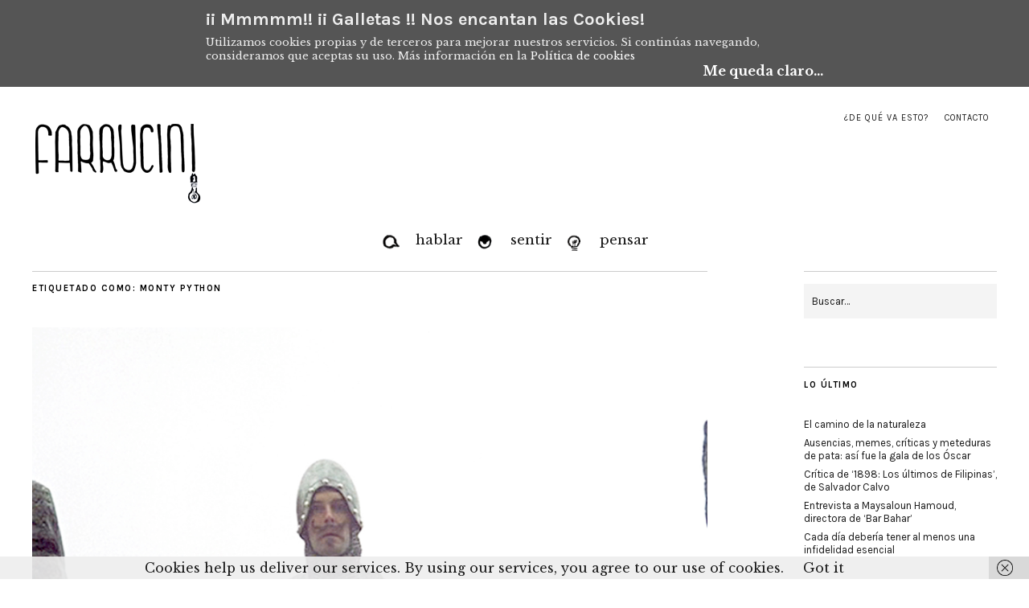

--- FILE ---
content_type: text/html; charset=UTF-8
request_url: https://farrucini.es/tag/monty-python/
body_size: 13953
content:
<!DOCTYPE html>
<html lang="es">
<head>
	<meta charset="UTF-8" />
	<meta name="viewport" content="width=device-width,initial-scale=1">
	<link rel="profile" href="http://gmpg.org/xfn/11">
	<link rel="pingback" href="https://farrucini.es/xmlrpc.php">
	<!--[if lt IE 9]>
		<script src="https://farrucini.es/wp-content/themes/zuki/js/html5.js"></script>
	<![endif]-->
<title>monty python &#8211; Farrucini</title>
<meta name='robots' content='max-image-preview:large' />
<link rel='dns-prefetch' href='//ws.sharethis.com' />
<link rel='dns-prefetch' href='//secure.gravatar.com' />
<link rel='dns-prefetch' href='//stats.wp.com' />
<link rel='dns-prefetch' href='//fonts.googleapis.com' />
<link rel='dns-prefetch' href='//v0.wordpress.com' />
<link rel="alternate" type="application/rss+xml" title="Farrucini &raquo; Feed" href="https://farrucini.es/feed/" />
<link rel="alternate" type="application/rss+xml" title="Farrucini &raquo; Feed de los comentarios" href="https://farrucini.es/comments/feed/" />
<link rel="alternate" type="application/rss+xml" title="Farrucini &raquo; Etiqueta monty python del feed" href="https://farrucini.es/tag/monty-python/feed/" />
<style id='wp-img-auto-sizes-contain-inline-css' type='text/css'>
img:is([sizes=auto i],[sizes^="auto," i]){contain-intrinsic-size:3000px 1500px}
/*# sourceURL=wp-img-auto-sizes-contain-inline-css */
</style>
<style id='wp-emoji-styles-inline-css' type='text/css'>

	img.wp-smiley, img.emoji {
		display: inline !important;
		border: none !important;
		box-shadow: none !important;
		height: 1em !important;
		width: 1em !important;
		margin: 0 0.07em !important;
		vertical-align: -0.1em !important;
		background: none !important;
		padding: 0 !important;
	}
/*# sourceURL=wp-emoji-styles-inline-css */
</style>
<style id='wp-block-library-inline-css' type='text/css'>
:root{--wp-block-synced-color:#7a00df;--wp-block-synced-color--rgb:122,0,223;--wp-bound-block-color:var(--wp-block-synced-color);--wp-editor-canvas-background:#ddd;--wp-admin-theme-color:#007cba;--wp-admin-theme-color--rgb:0,124,186;--wp-admin-theme-color-darker-10:#006ba1;--wp-admin-theme-color-darker-10--rgb:0,107,160.5;--wp-admin-theme-color-darker-20:#005a87;--wp-admin-theme-color-darker-20--rgb:0,90,135;--wp-admin-border-width-focus:2px}@media (min-resolution:192dpi){:root{--wp-admin-border-width-focus:1.5px}}.wp-element-button{cursor:pointer}:root .has-very-light-gray-background-color{background-color:#eee}:root .has-very-dark-gray-background-color{background-color:#313131}:root .has-very-light-gray-color{color:#eee}:root .has-very-dark-gray-color{color:#313131}:root .has-vivid-green-cyan-to-vivid-cyan-blue-gradient-background{background:linear-gradient(135deg,#00d084,#0693e3)}:root .has-purple-crush-gradient-background{background:linear-gradient(135deg,#34e2e4,#4721fb 50%,#ab1dfe)}:root .has-hazy-dawn-gradient-background{background:linear-gradient(135deg,#faaca8,#dad0ec)}:root .has-subdued-olive-gradient-background{background:linear-gradient(135deg,#fafae1,#67a671)}:root .has-atomic-cream-gradient-background{background:linear-gradient(135deg,#fdd79a,#004a59)}:root .has-nightshade-gradient-background{background:linear-gradient(135deg,#330968,#31cdcf)}:root .has-midnight-gradient-background{background:linear-gradient(135deg,#020381,#2874fc)}:root{--wp--preset--font-size--normal:16px;--wp--preset--font-size--huge:42px}.has-regular-font-size{font-size:1em}.has-larger-font-size{font-size:2.625em}.has-normal-font-size{font-size:var(--wp--preset--font-size--normal)}.has-huge-font-size{font-size:var(--wp--preset--font-size--huge)}.has-text-align-center{text-align:center}.has-text-align-left{text-align:left}.has-text-align-right{text-align:right}.has-fit-text{white-space:nowrap!important}#end-resizable-editor-section{display:none}.aligncenter{clear:both}.items-justified-left{justify-content:flex-start}.items-justified-center{justify-content:center}.items-justified-right{justify-content:flex-end}.items-justified-space-between{justify-content:space-between}.screen-reader-text{border:0;clip-path:inset(50%);height:1px;margin:-1px;overflow:hidden;padding:0;position:absolute;width:1px;word-wrap:normal!important}.screen-reader-text:focus{background-color:#ddd;clip-path:none;color:#444;display:block;font-size:1em;height:auto;left:5px;line-height:normal;padding:15px 23px 14px;text-decoration:none;top:5px;width:auto;z-index:100000}html :where(.has-border-color){border-style:solid}html :where([style*=border-top-color]){border-top-style:solid}html :where([style*=border-right-color]){border-right-style:solid}html :where([style*=border-bottom-color]){border-bottom-style:solid}html :where([style*=border-left-color]){border-left-style:solid}html :where([style*=border-width]){border-style:solid}html :where([style*=border-top-width]){border-top-style:solid}html :where([style*=border-right-width]){border-right-style:solid}html :where([style*=border-bottom-width]){border-bottom-style:solid}html :where([style*=border-left-width]){border-left-style:solid}html :where(img[class*=wp-image-]){height:auto;max-width:100%}:where(figure){margin:0 0 1em}html :where(.is-position-sticky){--wp-admin--admin-bar--position-offset:var(--wp-admin--admin-bar--height,0px)}@media screen and (max-width:600px){html :where(.is-position-sticky){--wp-admin--admin-bar--position-offset:0px}}

/*# sourceURL=wp-block-library-inline-css */
</style><style id='global-styles-inline-css' type='text/css'>
:root{--wp--preset--aspect-ratio--square: 1;--wp--preset--aspect-ratio--4-3: 4/3;--wp--preset--aspect-ratio--3-4: 3/4;--wp--preset--aspect-ratio--3-2: 3/2;--wp--preset--aspect-ratio--2-3: 2/3;--wp--preset--aspect-ratio--16-9: 16/9;--wp--preset--aspect-ratio--9-16: 9/16;--wp--preset--color--black: #000000;--wp--preset--color--cyan-bluish-gray: #abb8c3;--wp--preset--color--white: #ffffff;--wp--preset--color--pale-pink: #f78da7;--wp--preset--color--vivid-red: #cf2e2e;--wp--preset--color--luminous-vivid-orange: #ff6900;--wp--preset--color--luminous-vivid-amber: #fcb900;--wp--preset--color--light-green-cyan: #7bdcb5;--wp--preset--color--vivid-green-cyan: #00d084;--wp--preset--color--pale-cyan-blue: #8ed1fc;--wp--preset--color--vivid-cyan-blue: #0693e3;--wp--preset--color--vivid-purple: #9b51e0;--wp--preset--gradient--vivid-cyan-blue-to-vivid-purple: linear-gradient(135deg,rgb(6,147,227) 0%,rgb(155,81,224) 100%);--wp--preset--gradient--light-green-cyan-to-vivid-green-cyan: linear-gradient(135deg,rgb(122,220,180) 0%,rgb(0,208,130) 100%);--wp--preset--gradient--luminous-vivid-amber-to-luminous-vivid-orange: linear-gradient(135deg,rgb(252,185,0) 0%,rgb(255,105,0) 100%);--wp--preset--gradient--luminous-vivid-orange-to-vivid-red: linear-gradient(135deg,rgb(255,105,0) 0%,rgb(207,46,46) 100%);--wp--preset--gradient--very-light-gray-to-cyan-bluish-gray: linear-gradient(135deg,rgb(238,238,238) 0%,rgb(169,184,195) 100%);--wp--preset--gradient--cool-to-warm-spectrum: linear-gradient(135deg,rgb(74,234,220) 0%,rgb(151,120,209) 20%,rgb(207,42,186) 40%,rgb(238,44,130) 60%,rgb(251,105,98) 80%,rgb(254,248,76) 100%);--wp--preset--gradient--blush-light-purple: linear-gradient(135deg,rgb(255,206,236) 0%,rgb(152,150,240) 100%);--wp--preset--gradient--blush-bordeaux: linear-gradient(135deg,rgb(254,205,165) 0%,rgb(254,45,45) 50%,rgb(107,0,62) 100%);--wp--preset--gradient--luminous-dusk: linear-gradient(135deg,rgb(255,203,112) 0%,rgb(199,81,192) 50%,rgb(65,88,208) 100%);--wp--preset--gradient--pale-ocean: linear-gradient(135deg,rgb(255,245,203) 0%,rgb(182,227,212) 50%,rgb(51,167,181) 100%);--wp--preset--gradient--electric-grass: linear-gradient(135deg,rgb(202,248,128) 0%,rgb(113,206,126) 100%);--wp--preset--gradient--midnight: linear-gradient(135deg,rgb(2,3,129) 0%,rgb(40,116,252) 100%);--wp--preset--font-size--small: 13px;--wp--preset--font-size--medium: 20px;--wp--preset--font-size--large: 36px;--wp--preset--font-size--x-large: 42px;--wp--preset--spacing--20: 0.44rem;--wp--preset--spacing--30: 0.67rem;--wp--preset--spacing--40: 1rem;--wp--preset--spacing--50: 1.5rem;--wp--preset--spacing--60: 2.25rem;--wp--preset--spacing--70: 3.38rem;--wp--preset--spacing--80: 5.06rem;--wp--preset--shadow--natural: 6px 6px 9px rgba(0, 0, 0, 0.2);--wp--preset--shadow--deep: 12px 12px 50px rgba(0, 0, 0, 0.4);--wp--preset--shadow--sharp: 6px 6px 0px rgba(0, 0, 0, 0.2);--wp--preset--shadow--outlined: 6px 6px 0px -3px rgb(255, 255, 255), 6px 6px rgb(0, 0, 0);--wp--preset--shadow--crisp: 6px 6px 0px rgb(0, 0, 0);}:where(.is-layout-flex){gap: 0.5em;}:where(.is-layout-grid){gap: 0.5em;}body .is-layout-flex{display: flex;}.is-layout-flex{flex-wrap: wrap;align-items: center;}.is-layout-flex > :is(*, div){margin: 0;}body .is-layout-grid{display: grid;}.is-layout-grid > :is(*, div){margin: 0;}:where(.wp-block-columns.is-layout-flex){gap: 2em;}:where(.wp-block-columns.is-layout-grid){gap: 2em;}:where(.wp-block-post-template.is-layout-flex){gap: 1.25em;}:where(.wp-block-post-template.is-layout-grid){gap: 1.25em;}.has-black-color{color: var(--wp--preset--color--black) !important;}.has-cyan-bluish-gray-color{color: var(--wp--preset--color--cyan-bluish-gray) !important;}.has-white-color{color: var(--wp--preset--color--white) !important;}.has-pale-pink-color{color: var(--wp--preset--color--pale-pink) !important;}.has-vivid-red-color{color: var(--wp--preset--color--vivid-red) !important;}.has-luminous-vivid-orange-color{color: var(--wp--preset--color--luminous-vivid-orange) !important;}.has-luminous-vivid-amber-color{color: var(--wp--preset--color--luminous-vivid-amber) !important;}.has-light-green-cyan-color{color: var(--wp--preset--color--light-green-cyan) !important;}.has-vivid-green-cyan-color{color: var(--wp--preset--color--vivid-green-cyan) !important;}.has-pale-cyan-blue-color{color: var(--wp--preset--color--pale-cyan-blue) !important;}.has-vivid-cyan-blue-color{color: var(--wp--preset--color--vivid-cyan-blue) !important;}.has-vivid-purple-color{color: var(--wp--preset--color--vivid-purple) !important;}.has-black-background-color{background-color: var(--wp--preset--color--black) !important;}.has-cyan-bluish-gray-background-color{background-color: var(--wp--preset--color--cyan-bluish-gray) !important;}.has-white-background-color{background-color: var(--wp--preset--color--white) !important;}.has-pale-pink-background-color{background-color: var(--wp--preset--color--pale-pink) !important;}.has-vivid-red-background-color{background-color: var(--wp--preset--color--vivid-red) !important;}.has-luminous-vivid-orange-background-color{background-color: var(--wp--preset--color--luminous-vivid-orange) !important;}.has-luminous-vivid-amber-background-color{background-color: var(--wp--preset--color--luminous-vivid-amber) !important;}.has-light-green-cyan-background-color{background-color: var(--wp--preset--color--light-green-cyan) !important;}.has-vivid-green-cyan-background-color{background-color: var(--wp--preset--color--vivid-green-cyan) !important;}.has-pale-cyan-blue-background-color{background-color: var(--wp--preset--color--pale-cyan-blue) !important;}.has-vivid-cyan-blue-background-color{background-color: var(--wp--preset--color--vivid-cyan-blue) !important;}.has-vivid-purple-background-color{background-color: var(--wp--preset--color--vivid-purple) !important;}.has-black-border-color{border-color: var(--wp--preset--color--black) !important;}.has-cyan-bluish-gray-border-color{border-color: var(--wp--preset--color--cyan-bluish-gray) !important;}.has-white-border-color{border-color: var(--wp--preset--color--white) !important;}.has-pale-pink-border-color{border-color: var(--wp--preset--color--pale-pink) !important;}.has-vivid-red-border-color{border-color: var(--wp--preset--color--vivid-red) !important;}.has-luminous-vivid-orange-border-color{border-color: var(--wp--preset--color--luminous-vivid-orange) !important;}.has-luminous-vivid-amber-border-color{border-color: var(--wp--preset--color--luminous-vivid-amber) !important;}.has-light-green-cyan-border-color{border-color: var(--wp--preset--color--light-green-cyan) !important;}.has-vivid-green-cyan-border-color{border-color: var(--wp--preset--color--vivid-green-cyan) !important;}.has-pale-cyan-blue-border-color{border-color: var(--wp--preset--color--pale-cyan-blue) !important;}.has-vivid-cyan-blue-border-color{border-color: var(--wp--preset--color--vivid-cyan-blue) !important;}.has-vivid-purple-border-color{border-color: var(--wp--preset--color--vivid-purple) !important;}.has-vivid-cyan-blue-to-vivid-purple-gradient-background{background: var(--wp--preset--gradient--vivid-cyan-blue-to-vivid-purple) !important;}.has-light-green-cyan-to-vivid-green-cyan-gradient-background{background: var(--wp--preset--gradient--light-green-cyan-to-vivid-green-cyan) !important;}.has-luminous-vivid-amber-to-luminous-vivid-orange-gradient-background{background: var(--wp--preset--gradient--luminous-vivid-amber-to-luminous-vivid-orange) !important;}.has-luminous-vivid-orange-to-vivid-red-gradient-background{background: var(--wp--preset--gradient--luminous-vivid-orange-to-vivid-red) !important;}.has-very-light-gray-to-cyan-bluish-gray-gradient-background{background: var(--wp--preset--gradient--very-light-gray-to-cyan-bluish-gray) !important;}.has-cool-to-warm-spectrum-gradient-background{background: var(--wp--preset--gradient--cool-to-warm-spectrum) !important;}.has-blush-light-purple-gradient-background{background: var(--wp--preset--gradient--blush-light-purple) !important;}.has-blush-bordeaux-gradient-background{background: var(--wp--preset--gradient--blush-bordeaux) !important;}.has-luminous-dusk-gradient-background{background: var(--wp--preset--gradient--luminous-dusk) !important;}.has-pale-ocean-gradient-background{background: var(--wp--preset--gradient--pale-ocean) !important;}.has-electric-grass-gradient-background{background: var(--wp--preset--gradient--electric-grass) !important;}.has-midnight-gradient-background{background: var(--wp--preset--gradient--midnight) !important;}.has-small-font-size{font-size: var(--wp--preset--font-size--small) !important;}.has-medium-font-size{font-size: var(--wp--preset--font-size--medium) !important;}.has-large-font-size{font-size: var(--wp--preset--font-size--large) !important;}.has-x-large-font-size{font-size: var(--wp--preset--font-size--x-large) !important;}
/*# sourceURL=global-styles-inline-css */
</style>

<style id='classic-theme-styles-inline-css' type='text/css'>
/*! This file is auto-generated */
.wp-block-button__link{color:#fff;background-color:#32373c;border-radius:9999px;box-shadow:none;text-decoration:none;padding:calc(.667em + 2px) calc(1.333em + 2px);font-size:1.125em}.wp-block-file__button{background:#32373c;color:#fff;text-decoration:none}
/*# sourceURL=/wp-includes/css/classic-themes.min.css */
</style>
<link rel='stylesheet' id='menu-image-css' href='https://farrucini.es/wp-content/plugins/menu-image/includes/css/menu-image.css?ver=3.13' type='text/css' media='all' />
<link rel='stylesheet' id='dashicons-css' href='https://farrucini.es/wp-includes/css/dashicons.min.css?ver=6.9' type='text/css' media='all' />
<link rel='stylesheet' id='contact-form-7-css' href='https://farrucini.es/wp-content/plugins/contact-form-7/includes/css/styles.css?ver=6.1.4' type='text/css' media='all' />
<link rel='stylesheet' id='obtga-style-css' href='https://farrucini.es/wp-content/plugins/google-analytics-y-la-ley-de-cookies/obturecode_ga.css?ver=6.9' type='text/css' media='all' />
<link rel='stylesheet' id='zuki-flex-slider-style-css' href='https://farrucini.es/wp-content/themes/zuki/js/flex-slider/flexslider.css?ver=6.9' type='text/css' media='all' />
<link rel='stylesheet' id='zuki-fonts-css' href='//fonts.googleapis.com/css?family=Libre+Baskerville%3A400%2C700%2C400italic%7CKarla%3A400%2C400italic%2C700%2C700italic%26subset%3Dlatin%2Clatin-ext&#038;subset=latin%2Clatin-ext' type='text/css' media='all' />
<link rel='stylesheet' id='genericons-css' href='https://farrucini.es/wp-content/plugins/jetpack/_inc/genericons/genericons/genericons.css?ver=3.1' type='text/css' media='all' />
<link rel='stylesheet' id='zuki-style-css' href='https://farrucini.es/wp-content/themes/zuki/style.css?ver=20140630' type='text/css' media='all' />
<script id='st_insights_js' type="text/javascript" src="https://ws.sharethis.com/button/st_insights.js?publisher=4d48b7c5-0ae3-43d4-bfbe-3ff8c17a8ae6&amp;product=simpleshare&amp;ver=8.5.3" id="ssba-sharethis-js"></script>
<script type="text/javascript" src="https://farrucini.es/wp-content/plugins/enable-jquery-migrate-helper/js/jquery/jquery-1.12.4-wp.js?ver=1.12.4-wp" id="jquery-core-js"></script>
<script type="text/javascript" src="https://farrucini.es/wp-content/plugins/enable-jquery-migrate-helper/js/jquery-migrate/jquery-migrate-1.4.1-wp.js?ver=1.4.1-wp" id="jquery-migrate-js"></script>
<script type="text/javascript" src="https://farrucini.es/wp-content/themes/zuki/js/jquery.fitvids.js?ver=1.1" id="zuki-fitvids-js"></script>
<script type="text/javascript" src="https://farrucini.es/wp-content/themes/zuki/js/flex-slider/jquery.flexslider-min.js?ver=6.9" id="zuki-flex-slider-js"></script>
<script type="text/javascript" src="https://farrucini.es/wp-content/themes/zuki/js/functions.js?ver=20140426" id="zuki-script-js"></script>
<link rel="https://api.w.org/" href="https://farrucini.es/wp-json/" /><link rel="alternate" title="JSON" type="application/json" href="https://farrucini.es/wp-json/wp/v2/tags/181" /><link rel="EditURI" type="application/rsd+xml" title="RSD" href="https://farrucini.es/xmlrpc.php?rsd" />
<meta name="generator" content="WordPress 6.9" />
	<style>img#wpstats{display:none}</style>
			<style type="text/css">
		.widget-area p.summary a,
		.entry-content p a,
		.entry-content li a,
		.page .entry-content p a,
		blockquote cite a,
		.textwidget a,
		#comments .comment-text a,
		.authorbox p.author-description a {color: ;}
		.widget_zuki_recentposts_color .bg-wrap {background: #edcece;}
		.archive-menu-content {background: ;}
	</style>
    	<style type="text/css" id="zuki-header-css">
			#site-title h1,
		#site-title h2.site-description {
			display: none;
		}

		</style>
	
<!-- Jetpack Open Graph Tags -->
<meta property="og:type" content="website" />
<meta property="og:title" content="monty python &#8211; Farrucini" />
<meta property="og:url" content="https://farrucini.es/tag/monty-python/" />
<meta property="og:site_name" content="Farrucini" />
<meta property="og:image" content="https://s0.wp.com/i/blank.jpg" />
<meta property="og:image:width" content="200" />
<meta property="og:image:height" content="200" />
<meta property="og:image:alt" content="" />
<meta property="og:locale" content="es_ES" />

<!-- End Jetpack Open Graph Tags -->
		<style type="text/css" id="wp-custom-css">
			/*
¡Bienvenido a Custom CSS!

CSS (Hojas de estilo en cascada) es un tipo de lenguaje de programación
que indica al navegador cómo procesar una página web. Puedes eliminar
estos comentarios y comenzar con tus personalizaciones.

Por defecto, tu hoja de estilo se cargará después de las hojas de estilo
del tema, lo que significa que tus normas pueden prevalecer y anular las
reglas CSS del tema. Solo tienes que escribir aquí lo que quieres cambiar,
no es necesario copiar todo el contenido de la hoja de estilo de tu tema.
*/
#zuki_recentposts_color-10 {
	height: 260px;
	padding-top: 35px;
	padding-bottom: 10px;
}

#text-6 {
	padding-top: 35px;
	padding-bottom: 10px;
}

#text-5 {
	padding-top: 0;
	padding-bottom: 10px;
}

#search-3 {
	padding-top: 0;
	padding-bottom: -15px;
	border-bottom: none;
}

#widget_crp-2 ul {
	background-color: #ececec;
	padding: 0 20px 20px;
	font-weight: bold;
}

#widget_crp-2 ul li {
	padding-top: 20px;
}

@media screen and (min-width: 1260px) {
	#zuki_recentposts_medium_one-9 {
		height: 365px;
	}
	
	#header-top-nav ul li {
		float: center;
	}
}

@media screen and (min-width: 200px) {
	#mobile-menu-toggle,
																																																																																																															    #mobile-menu-close {
		display: none !important;
	}
	
	#mobile-menu-wrap {
		display: block !important;
		margin-bottom: 0;
	}
	
	#mobile-menu-wrap {
		overflow: visible;
	}
	
	#site-nav {
		padding: 56px 0 80px;
	}
	
	#site-nav ul {
		position: relative;
		margin: 0;
		padding: 0;
	}
	
	#site-nav ul li {
		position: relative;
		display: inline-block;
		height: 60px;
		padding: 0;
		border-bottom: none;
	}
	
	#site-nav ul li a {
		display: block;
		padding: 10px 0 0;
		font-size: 26px;
		font-size: 1.625rem;
		line-height: 1.4;
		border-bottom: 1px solid transparent;
		-webkit-transition: all ease-in-out .2s;
		-moz-transition: all ease-in-out .2s;
		-o-transition: all ease-in-out .2s;
		transition: all ease-in-out .2s;
	}
	
	#site-nav ul li a:hover {
		border-bottom: none;
	}
	
	#site-nav ul li li a:hover {
		border-bottom: none;
	}
	
	#site-nav ul li li {
		padding: 0;
		margin: 0;
	}
	
	#site-nav ul ul.sub-menu,
																																																																																																															    #site-nav ul ul.children {
		display: none;
		position: absolute;
		top: 60px;
		left: 0;
		width: 180px;
		margin: 0;
		padding: 0;
		border-top: none;
		z-index: 10000000;
		background: #fff;
		border-left: 1px solid transparent;
		text-align: left;
		-webkit-transition: all ease-in-out .2s;
		-moz-transition: all ease-in-out .2s;
		-o-transition: all ease-in-out .2s;
		transition: all ease-in-out .2s;
	}
	
	#site-nav ul.sub-menu li,
																																																																																																															    #site-nav ul.children li {
		display: block;
		padding: 0;
		height: auto;
	}
	
	#site-nav ul.sub-menu a,
																																																																																																															    #site-nav ul.children a {
		border-left: none !important;
		height: auto;
		display: block;
		padding: 10px;
		border-bottom: none;
	}
	
	#site-nav ul.sub-menu a:hover,
																																																																																																															    #site-nav ul.children a:hover {
		color: #191919;
		-webkit-transition: all ease-in-out .2s;
		-moz-transition: all ease-in-out .2s;
		-o-transition: all ease-in-out .2s;
		transition: all ease-in-out .2s;
	}
	
	#site-nav ul ul ul.sub-menu,
																																																																																																															    #site-nav ul ul ul.children {
		position: absolute;
		top: 0;
		left: 179px;
	}
	
	#site-nav ul li:hover &gt; ul {
		display: block;
		border-left: 1px solid #191919;
		padding: 0;
		-webkit-transition: all ease-in-out .2s;
		-moz-transition: all ease-in-out .2s;
		-o-transition: all ease-in-out .2s;
		transition: all ease-in-out .2s;
	}
	
	#site-nav li:hover &gt; a {
		border-bottom: 1px solid #191919;
		-webkit-transition: all ease-in-out .2s;
		-moz-transition: all ease-in-out .2s;
		-o-transition: all ease-in-out .2s;
		transition: all ease-in-out .2s;
	}
	
	#site-nav li li:hover &gt; a {
		border-bottom: none;
		background: #f4f4f4;
	}
	
	#site-nav ul ul ul li a {
		margin-left: 0;
	}
}

@media screen and (min-width: 1023px) {
	#zuki_recentposts_medium_one-9 {
		height: 365px;
	}
	
	#mobile-menu-toggle,
																																																																																																															    #mobile-menu-close {
		display: none !important;
	}
	
	#mobile-menu-wrap {
		display: block !important;
		margin-bottom: 0;
	}
	
	#mobile-menu-wrap {
		overflow: visible;
	}
	
	#site-nav {
		padding: 56px 0 80px;
	}
	
	#site-nav ul {
		position: relative;
		margin: 0;
		padding: 0;
	}
	
	#site-nav ul li {
		position: relative;
		display: inline-block;
		height: 60px;
		margin-left: 20px;
		margin-right: 20px;
		padding: 0;
		border-bottom: none;
	}
	
	#site-nav ul li a {
		display: block;
		padding: 10px 0 0;
		font-size: 26px;
		font-size: 1.625rem;
		line-height: 1.4;
		border-bottom: 1px solid transparent;
		-webkit-transition: all ease-in-out .2s;
		-moz-transition: all ease-in-out .2s;
		-o-transition: all ease-in-out .2s;
		transition: all ease-in-out .2s;
	}
	
	#site-nav ul li a:hover {
		border-bottom: none;
	}
	
	#site-nav ul li li a:hover {
		border-bottom: none;
	}
	
	#site-nav ul li li {
		padding: 0;
		margin: 0;
	}
	
	#site-nav ul ul.sub-menu,
																																																																																																															    #site-nav ul ul.children {
		display: none;
		position: absolute;
		top: 60px;
		left: 0;
		width: 180px;
		margin: 0;
		padding: 0;
		border-top: none;
		z-index: 10000000;
		background: #fff;
		border-left: 1px solid transparent;
		text-align: left;
		-webkit-transition: all ease-in-out .2s;
		-moz-transition: all ease-in-out .2s;
		-o-transition: all ease-in-out .2s;
		transition: all ease-in-out .2s;
	}
	
	#site-nav ul.sub-menu li,
																																																																																																															    #site-nav ul.children li {
		display: block;
		padding: 0;
		height: auto;
	}
	
	#site-nav ul.sub-menu a,
																																																																																																															    #site-nav ul.children a {
		border-left: none !important;
		height: auto;
		display: block;
		padding: 10px;
		border-bottom: none;
	}
	
	#site-nav ul.sub-menu a:hover,
																																																																																																															    #site-nav ul.children a:hover {
		color: #191919;
		-webkit-transition: all ease-in-out .2s;
		-moz-transition: all ease-in-out .2s;
		-o-transition: all ease-in-out .2s;
		transition: all ease-in-out .2s;
	}
	
	#site-nav ul ul ul.sub-menu,
																																																																																																															    #site-nav ul ul ul.children {
		position: absolute;
		top: 0;
		left: 179px;
	}
	
	#site-nav ul li:hover &gt; ul {
		display: block;
		border-left: 1px solid #191919;
		padding: 0;
		-webkit-transition: all ease-in-out .2s;
		-moz-transition: all ease-in-out .2s;
		-o-transition: all ease-in-out .2s;
		transition: all ease-in-out .2s;
	}
	
	#site-nav li:hover &gt; a {
		border-bottom: 1px solid #191919;
		-webkit-transition: all ease-in-out .2s;
		-moz-transition: all ease-in-out .2s;
		-o-transition: all ease-in-out .2s;
		transition: all ease-in-out .2s;
	}
	
	#site-nav li li:hover &gt; a {
		border-bottom: none;
		background: #f4f4f4;
	}
	
	#site-nav ul ul ul li a {
		margin-left: 0;
	}
}

@media screen and (min-width: 767px) {
	#mobile-menu-toggle,
																																																																																																															    #mobile-menu-close {
		display: none !important;
	}
	
	#mobile-menu-wrap {
		display: block !important;
		margin-bottom: 0;
	}
	
	#mobile-menu-wrap {
		overflow: visible;
	}
	
	#site-nav {
		padding: 56px 0 80px;
	}
	
	#site-nav ul {
		position: relative;
		margin: 0;
		padding: 0;
	}
	
	#site-nav ul li {
		position: relative;
		display: inline-block;
		height: 60px;
		margin: 0 20px;
		padding: 0;
		border-bottom: none;
	}
	
	#site-nav ul li a {
		display: block;
		padding: 10px 0 0;
		font-size: 26px;
		font-size: 1.625rem;
		line-height: 1.4;
		border-bottom: 1px solid transparent;
		-webkit-transition: all ease-in-out .2s;
		-moz-transition: all ease-in-out .2s;
		-o-transition: all ease-in-out .2s;
		transition: all ease-in-out .2s;
	}
	
	#site-nav ul li a:hover {
		border-bottom: none;
	}
	
	#site-nav ul li li a:hover {
		border-bottom: none;
	}
	
	#site-nav ul li li {
		padding: 0;
		margin: 0;
	}
	
	#site-nav ul ul.sub-menu,
																																																																																																															    #site-nav ul ul.children {
		display: none;
		position: absolute;
		top: 60px;
		left: 0;
		width: 180px;
		margin: 0;
		padding: 0;
		border-top: none;
		z-index: 10000000;
		background: #fff;
		border-left: 1px solid transparent;
		text-align: left;
		-webkit-transition: all ease-in-out .2s;
		-moz-transition: all ease-in-out .2s;
		-o-transition: all ease-in-out .2s;
		transition: all ease-in-out .2s;
	}
	
	#site-nav ul.sub-menu li,
																																																																																																															    #site-nav ul.children li {
		display: block;
		padding: 0;
		height: auto;
	}
	
	#site-nav ul.sub-menu a,
																																																																																																															    #site-nav ul.children a {
		border-left: none !important;
		height: auto;
		display: block;
		padding: 10px;
		border-bottom: none;
	}
	
	#site-nav ul.sub-menu a:hover,
																																																																																																															    #site-nav ul.children a:hover {
		color: #191919;
		-webkit-transition: all ease-in-out .2s;
		-moz-transition: all ease-in-out .2s;
		-o-transition: all ease-in-out .2s;
		transition: all ease-in-out .2s;
	}
	
	#site-nav ul ul ul.sub-menu,
																																																																																																															    #site-nav ul ul ul.children {
		position: absolute;
		top: 0;
		left: 179px;
	}
	
	#site-nav ul li:hover &gt; ul {
		display: block;
		border-left: 1px solid #191919;
		padding: 0;
		-webkit-transition: all ease-in-out .2s;
		-moz-transition: all ease-in-out .2s;
		-o-transition: all ease-in-out .2s;
		transition: all ease-in-out .2s;
	}
	
	#site-nav li:hover &gt; a {
		border-bottom: 1px solid #191919;
		-webkit-transition: all ease-in-out .2s;
		-moz-transition: all ease-in-out .2s;
		-o-transition: all ease-in-out .2s;
		transition: all ease-in-out .2s;
	}
	
	#site-nav li li:hover &gt; a {
		border-bottom: none;
		background: #f4f4f4;
	}
	
	#site-nav ul ul ul li a {
		margin-left: 0;
	}
}

@media screen and (min-width: 479px) {
	#mobile-menu-toggle,
																																																																																																															    #mobile-menu-close {
		display: none !important;
	}
	
	#mobile-menu-wrap {
		display: block !important;
		margin-bottom: 0;
	}
	
	#mobile-menu-wrap {
		overflow: visible;
	}
	
	#site-nav {
		padding: 56px 0 80px;
	}
	
	#site-nav ul {
		position: relative;
		margin: 0;
		padding: 0;
	}
	
	#site-nav ul li {
		position: relative;
		display: inline-block;
		height: 60px;
		margin: 0 5px;
		padding: 0;
		border-bottom: none;
	}
	
	#site-nav ul li a {
		display: block;
		padding: 10px 0 0;
		font-size: 26px;
		font-size: 1.625rem;
		line-height: 1.4;
		border-bottom: 1px solid transparent;
		-webkit-transition: all ease-in-out .2s;
		-moz-transition: all ease-in-out .2s;
		-o-transition: all ease-in-out .2s;
		transition: all ease-in-out .2s;
	}
	
	#site-nav ul li a:hover {
		border-bottom: none;
	}
	
	#site-nav ul li li a:hover {
		border-bottom: none;
	}
	
	#site-nav ul li li {
		padding: 0;
		margin: 0;
	}
	
	#site-nav ul ul.sub-menu,
																																																																																																															    #site-nav ul ul.children {
		display: none;
		position: absolute;
		top: 60px;
		left: 0;
		width: 180px;
		margin: 0;
		padding: 0;
		border-top: none;
		z-index: 10000000;
		background: #fff;
		border-left: 1px solid transparent;
		text-align: left;
		-webkit-transition: all ease-in-out .2s;
		-moz-transition: all ease-in-out .2s;
		-o-transition: all ease-in-out .2s;
		transition: all ease-in-out .2s;
	}
	
	#site-nav ul.sub-menu li,
																																																																																																															    #site-nav ul.children li {
		display: block;
		padding: 0;
		height: auto;
	}
	
	#site-nav ul.sub-menu a,
																																																																																																															    #site-nav ul.children a {
		border-left: none !important;
		height: auto;
		display: block;
		padding: 10px;
		border-bottom: none;
	}
	
	#site-nav ul.sub-menu a:hover,
																																																																																																															    #site-nav ul.children a:hover {
		color: #191919;
		-webkit-transition: all ease-in-out .2s;
		-moz-transition: all ease-in-out .2s;
		-o-transition: all ease-in-out .2s;
		transition: all ease-in-out .2s;
	}
	
	#site-nav ul ul ul.sub-menu,
																																																																																																															    #site-nav ul ul ul.children {
		position: absolute;
		top: 0;
		left: 179px;
	}
	
	#site-nav ul li:hover &gt; ul {
		display: block;
		border-left: 1px solid #191919;
		padding: 0;
		-webkit-transition: all ease-in-out .2s;
		-moz-transition: all ease-in-out .2s;
		-o-transition: all ease-in-out .2s;
		transition: all ease-in-out .2s;
	}
	
	#site-nav li:hover &gt; a {
		border-bottom: 1px solid #191919;
		-webkit-transition: all ease-in-out .2s;
		-moz-transition: all ease-in-out .2s;
		-o-transition: all ease-in-out .2s;
		transition: all ease-in-out .2s;
	}
	
	#site-nav li li:hover &gt; a {
		border-bottom: none;
		background: #f4f4f4;
	}
	
	#site-nav ul ul ul li a {
		margin-left: 0;
	}
}

	
}

/*
Caja Categoría HABLAR
*/
#zuki_recentposts_small_one-3 h3.widget-title {
	background-color: #ffffff;
	font-size: 1.03rem;
	font-weight: 900;
	padding-bottom: 20px;
	padding-top: 35px;
}

#zuki_recentposts_small_one-3 article {
	padding-top: 20px;
	padding-bottom: 0;
}

#zuki_recentposts_small_one-3 {
	background-color: #ececec;
	padding-bottom: 20px;
	padding-top: 0;
}

/*
Caja Categoría SENTIR
*/
#zuki_recentposts_small_one-9 h3.widget-title {
	background-color: #ffffff;
	font-size: 1.03rem;
	font-weight: 900;
	padding-bottom: 20px;
	padding-top: 35px;
}

#zuki_recentposts_small_one-9 article {
	padding-top: 20px;
	padding-bottom: 0;
}

#zuki_recentposts_small_one-9 {
	background-color: #ececec;
	padding-bottom: 20px;
	padding-top: 0;
}

/*
Caja Categoría PENSAR
*/
#zuki_recentposts_small_one-10 h3.widget-title {
	background-color: #ffffff;
	font-size: 1.03rem;
	font-weight: 900;
	padding-bottom: 20px;
	padding-top: 35px;
}

#zuki_recentposts_small_one-10 article {
	padding-top: 20px;
	padding-bottom: 0;
}

#zuki_recentposts_small_one-10 {
	background-color: #ececec;
	padding-bottom: 20px;
	padding-top: 0;
}

/*
Caja ESPECIALES
*/
#nav_menu-5 {
	max-height: 40px;
	padding-left: 5px;
	padding-bottom: 40px;
	float: center;
}

#nav_menu-5 ul li a {
	font-family: 'Karla', Arial, sans-serif;
	color: #000;
	font-weight: bold;
	font-size: 11px;
	font-size: 1rem;
	text-transform: uppercase;
	line-height: 1.2;
	letter-spacing: 1.5px;
	float: center;
}

#nav_menu-5 {
	border-bottom-style: none;
}

#chpcs_widget-2 {
	padding-bottom: 0;
	padding-top: 5px;
	border-bottom-style: none;
}

#chpcs_widget-2 div.chpcs_image_carosuel {
	padding-bottom: 5px;
}

/*
Caja GALERIAS
*/
#zuki_recentposts_color-7 h3 {
	font-size: 1.03rem;
	font-weight: 900;
}

#zuki_recentposts_color-7 div.bg-wrap {
	background-color: #ececec;
}

#facebook-likebox-2 {
	padding-bottom: 0;
	padding-top: 5px;
}

#twitter_timeline-4 {
	padding-bottom: 0;
	padding-top: 5px;
}

#zuki_quote-2 {
	padding-bottom: 0;
	padding-top: 5px;
}

#zuki_quote-2 blockquote.quote-text p {
	font-size: 1.2rem;
	font-style: oblique;
	padding-top: 10px;
	padding-bottom: 10px;
	margin-bottom: 0;
}

#zuki_quote-2 cite.quote-author {
	display: block;
	text-align: right;
	font-size: 15px;
	font-size: .9375rem;
	font-style: normal;
	padding-bottom: 10px;
}

#text-2 {
	padding-top: 0;
	padding-bottom: 20px;
}

#text-3 {
	padding-top: 0;
	padding-bottom: 20px;
}

#text-4 {
	padding-top: 0;
	padding-bottom: 20px;
}

#nav_menu-2 {
	max-height: 30px;
	padding-top: 20px;
	padding-bottom: 50px;
	padding-left: 5px;
	float: center;
	border: none;
}

#nav_menu-2 ul li a {
	font-family: 'Karla', Arial, sans-serif;
	color: #000;
	font-weight: bold;
	font-size: 11px;
	font-size: 1rem;
	text-transform: uppercase;
	line-height: 1.2;
	letter-spacing: 1.5px;
	float: center;
}

#nav_menu-3 {
	max-height: 30px;
	padding-top: 20px;
	padding-bottom: 50px;
	padding-left: 5px;
	float: center;
	border: none;
}

#nav_menu-3 ul li a {
	font-family: 'Karla', Arial, sans-serif;
	color: #000;
	font-weight: bold;
	font-size: 11px;
	font-size: 1rem;
	text-transform: uppercase;
	line-height: 1.2;
	letter-spacing: 1.5px;
	float: center;
}

#nav_menu-4 {
	max-height: 30px;
	padding-top: 20px;
	padding-bottom: 50px;
	padding-left: 5px;
	float: center;
}

#nav_menu-4 ul li a {
	font-family: 'Karla', Arial, sans-serif;
	color: #000;
	font-weight: bold;
	font-size: 11px;
	font-size: 1rem;
	text-transform: uppercase;
	line-height: 1.2;
	letter-spacing: 1.5px;
	float: center;
	border: none;
}

#nav_menu-6 {
	max-height: 30px;
	padding-top: 25px;
	padding-bottom: 45px;
	padding-left: 5px;
	float: center;
}

#nav_menu-6 ul li a {
	font-family: 'Karla', Arial, sans-serif;
	color: #000;
	font-size: 11px;
	font-size: 1rem;
	font-weight: bold;
	text-transform: uppercase;
	line-height: 1.2;
	letter-spacing: 1.5px;
	float: center;
	border: none;
}

#nav_menu-7 {
	max-height: 30px;
	padding-top: 10px;
	padding-bottom: 30px;
	padding-left: 5px;
	float: center;
	border: none;
}

#nav_menu-7 ul li a {
	font-family: 'Karla', Arial, sans-serif;
	color: #000;
	font-weight: bold;
	font-size: 11px;
	font-size: 1rem;
	text-transform: uppercase;
	line-height: 1.2;
	letter-spacing: 1.5px;
	float: center;
}

#nav_menu-8 {
	max-height: 30px;
	padding-top: 25px;
	padding-bottom: 30px;
	padding-left: 5px;
	float: center;
	border-bottom: none;
}

#nav_menu-8 ul li a {
	font-family: 'Karla', Arial, sans-serif;
	color: #000;
	font-size: 11px;
	font-size: 1rem;
	font-weight: bold;
	text-transform: uppercase;
	line-height: 1.2;
	letter-spacing: 1.5px;
	float: center;
	border: none;
}

#rss-2 h3 {
	display: none;
}

/*
Cabeceras y generales
*/
#custom-header {
	padding: 0;
}

#site-nav {
	padding: 0;
}

#link {
	font-size: 8px;
}

#header-top-nav {
	padding: 0 0 20px;
}

#site-title {
	float: center;
}

#site-header {
	float: center;
}

#site-nav ul li a {
	font-size: 1.05rem;
	font-weight: 100;
}

#search-3 {
	padding-bottom: 15px;
}

#twitter_timeline-4 {
	height: 160px;
}

/*
Buenos dias
*/
#zuki_recentposts_big_one-2 div.entry-author {
	display: none !important;
}

div.entry-comments {
	display: none !important;
}

div.entry-cats {
	display: none !important;
}

#zuki_recentposts_big_one-2 h2.entry-title  a {
	font-family: 'Karla', Arial, sans-serif;
	color: #000;
	font-size: 1.6rem;
	font-weight: bold;
	float: center;
	border: none;
}

#zuki_recentposts_big_one-2 div.story {
	padding: 20px;
}

#zuki_recentposts_big_one-2 {
	background: url(https://farrucini.es/wp-content/uploads/2015/03/fotog.png);
	background-repeat: repeat-x;
	background-position: bottom;
	margin-top: 0;
	margin-bottom: 0;
	padding-top: 0;
	padding-bottom: 20px;
}

#zuki_recentposts_big_one-2 article.rp-big-one.cf {
	background: url(https://farrucini.es/wp-content/uploads/2015/03/fotog.png);
	background-repeat: repeat-x;
	padding-top: 20px;
	padding-bottom: 0;
	margin-bottom: 0;
	background-color: #ececec;
}

#zuki_recentposts_big_one-2 div.entry-thumb {
	padding: 0;
}		</style>
		</head>

<body class="archive tag tag-monty-python tag-181 wp-theme-zuki">

	<div id="container">

		<header id="masthead" class="cf" role="banner">

							<nav id="header-top-nav">
					<ul id="menu-superior" class="menu"><li id="menu-item-955" class="menu-item menu-item-type-custom menu-item-object-custom menu-item-955"><a href="https://farrucini.es/manual-de-uso-y-disfrute-de-farrucini-2/" title="Manual de uso y disfrute de Farrucini">¿DE QUÉ VA ESTO?</a></li>
<li id="menu-item-312" class="menu-item menu-item-type-post_type menu-item-object-page menu-item-312"><a href="https://farrucini.es/contacto/">Contacto</a></li>
</ul>				</nav><!-- end #header-top -->
			
			<div id="site-title">
							<div id="site-header">
					<a href="https://farrucini.es/" rel="home"><img src="https://farrucini.es/wp-content/uploads/2015/02/Farrucini_Header_Center.png" width="210" height="100" alt=""></a>
				</div><!-- end #site-header -->
							<h1><a href="https://farrucini.es/" title="Farrucini">Farrucini</a></h1>
							<h2 class="site-description">CINE</h2>
						</div><!-- end #site-title -->

			<a href="#menuopen" id="mobile-menu-toggle"><span>Menu</span></a>

			<div id="mobile-menu-wrap" class="cf">
								<nav id="site-nav" class="cf">
					<ul id="menu-general" class="nav-menu"><li id="menu-item-998" class="menu-item menu-item-type-custom menu-item-object-custom menu-item-998"><a href="https://farrucini.es/hablar/" class="menu-image-title-after menu-image-hovered"><span class='menu-image-hover-wrapper'><img width="24" height="24" src="https://farrucini.es/wp-content/uploads/2015/01/hablar_off_1-24x24.png" class="menu-image menu-image-title-after" alt="" decoding="async" data-attachment-id="341" data-permalink="https://farrucini.es/hablar_off_1/" data-orig-file="https://farrucini.es/wp-content/uploads/2015/01/hablar_off_1.png" data-orig-size="36,36" data-comments-opened="1" data-image-meta="{&quot;aperture&quot;:&quot;0&quot;,&quot;credit&quot;:&quot;&quot;,&quot;camera&quot;:&quot;&quot;,&quot;caption&quot;:&quot;&quot;,&quot;created_timestamp&quot;:&quot;0&quot;,&quot;copyright&quot;:&quot;&quot;,&quot;focal_length&quot;:&quot;0&quot;,&quot;iso&quot;:&quot;0&quot;,&quot;shutter_speed&quot;:&quot;0&quot;,&quot;title&quot;:&quot;&quot;,&quot;orientation&quot;:&quot;0&quot;}" data-image-title="hablar_off_1" data-image-description="" data-image-caption="" data-medium-file="https://farrucini.es/wp-content/uploads/2015/01/hablar_off_1.png" data-large-file="https://farrucini.es/wp-content/uploads/2015/01/hablar_off_1.png" /><img width="24" height="24" src="https://farrucini.es/wp-content/uploads/2015/01/hablar_on_1-24x24.png" class="hovered-image menu-image-title-after" alt="" style="margin-left: -24px;" decoding="async" data-attachment-id="342" data-permalink="https://farrucini.es/hablar_on_1/" data-orig-file="https://farrucini.es/wp-content/uploads/2015/01/hablar_on_1.png" data-orig-size="36,36" data-comments-opened="1" data-image-meta="{&quot;aperture&quot;:&quot;0&quot;,&quot;credit&quot;:&quot;&quot;,&quot;camera&quot;:&quot;&quot;,&quot;caption&quot;:&quot;&quot;,&quot;created_timestamp&quot;:&quot;0&quot;,&quot;copyright&quot;:&quot;&quot;,&quot;focal_length&quot;:&quot;0&quot;,&quot;iso&quot;:&quot;0&quot;,&quot;shutter_speed&quot;:&quot;0&quot;,&quot;title&quot;:&quot;&quot;,&quot;orientation&quot;:&quot;0&quot;}" data-image-title="hablar_on_1" data-image-description="" data-image-caption="" data-medium-file="https://farrucini.es/wp-content/uploads/2015/01/hablar_on_1.png" data-large-file="https://farrucini.es/wp-content/uploads/2015/01/hablar_on_1.png" /></span><span class="menu-image-title-after menu-image-title">hablar</span></a></li>
<li id="menu-item-999" class="menu-item menu-item-type-custom menu-item-object-custom menu-item-999"><a href="https://farrucini.es/sentir/" class="menu-image-title-after menu-image-hovered"><span class='menu-image-hover-wrapper'><img width="24" height="24" src="https://farrucini.es/wp-content/uploads/2015/01/sentir_off-24x24.png" class="menu-image menu-image-title-after" alt="" decoding="async" data-attachment-id="345" data-permalink="https://farrucini.es/sentir_off/" data-orig-file="https://farrucini.es/wp-content/uploads/2015/01/sentir_off.png" data-orig-size="36,36" data-comments-opened="1" data-image-meta="{&quot;aperture&quot;:&quot;0&quot;,&quot;credit&quot;:&quot;&quot;,&quot;camera&quot;:&quot;&quot;,&quot;caption&quot;:&quot;&quot;,&quot;created_timestamp&quot;:&quot;0&quot;,&quot;copyright&quot;:&quot;&quot;,&quot;focal_length&quot;:&quot;0&quot;,&quot;iso&quot;:&quot;0&quot;,&quot;shutter_speed&quot;:&quot;0&quot;,&quot;title&quot;:&quot;&quot;,&quot;orientation&quot;:&quot;0&quot;}" data-image-title="sentir_off" data-image-description="" data-image-caption="" data-medium-file="https://farrucini.es/wp-content/uploads/2015/01/sentir_off.png" data-large-file="https://farrucini.es/wp-content/uploads/2015/01/sentir_off.png" /><img width="24" height="24" src="https://farrucini.es/wp-content/uploads/2015/01/sentir_on_-24x24.png" class="hovered-image menu-image-title-after" alt="" style="margin-left: -24px;" decoding="async" data-attachment-id="347" data-permalink="https://farrucini.es/sentir_on_/" data-orig-file="https://farrucini.es/wp-content/uploads/2015/01/sentir_on_.png" data-orig-size="36,36" data-comments-opened="1" data-image-meta="{&quot;aperture&quot;:&quot;0&quot;,&quot;credit&quot;:&quot;&quot;,&quot;camera&quot;:&quot;&quot;,&quot;caption&quot;:&quot;&quot;,&quot;created_timestamp&quot;:&quot;0&quot;,&quot;copyright&quot;:&quot;&quot;,&quot;focal_length&quot;:&quot;0&quot;,&quot;iso&quot;:&quot;0&quot;,&quot;shutter_speed&quot;:&quot;0&quot;,&quot;title&quot;:&quot;&quot;,&quot;orientation&quot;:&quot;0&quot;}" data-image-title="sentir_on_" data-image-description="" data-image-caption="" data-medium-file="https://farrucini.es/wp-content/uploads/2015/01/sentir_on_.png" data-large-file="https://farrucini.es/wp-content/uploads/2015/01/sentir_on_.png" /></span><span class="menu-image-title-after menu-image-title">sentir</span></a></li>
<li id="menu-item-1000" class="menu-item menu-item-type-custom menu-item-object-custom menu-item-1000"><a href="https://farrucini.es/pensar/" class="menu-image-title-after menu-image-hovered"><span class='menu-image-hover-wrapper'><img width="24" height="24" src="https://farrucini.es/wp-content/uploads/2015/01/pensar_off-24x24.png" class="menu-image menu-image-title-after" alt="" decoding="async" data-attachment-id="348" data-permalink="https://farrucini.es/pensar_off/" data-orig-file="https://farrucini.es/wp-content/uploads/2015/01/pensar_off.png" data-orig-size="36,36" data-comments-opened="1" data-image-meta="{&quot;aperture&quot;:&quot;0&quot;,&quot;credit&quot;:&quot;&quot;,&quot;camera&quot;:&quot;&quot;,&quot;caption&quot;:&quot;&quot;,&quot;created_timestamp&quot;:&quot;0&quot;,&quot;copyright&quot;:&quot;&quot;,&quot;focal_length&quot;:&quot;0&quot;,&quot;iso&quot;:&quot;0&quot;,&quot;shutter_speed&quot;:&quot;0&quot;,&quot;title&quot;:&quot;&quot;,&quot;orientation&quot;:&quot;0&quot;}" data-image-title="pensar_off" data-image-description="" data-image-caption="" data-medium-file="https://farrucini.es/wp-content/uploads/2015/01/pensar_off.png" data-large-file="https://farrucini.es/wp-content/uploads/2015/01/pensar_off.png" /><img width="24" height="24" src="https://farrucini.es/wp-content/uploads/2015/01/pensar_on-24x24.png" class="hovered-image menu-image-title-after" alt="" style="margin-left: -24px;" decoding="async" data-attachment-id="349" data-permalink="https://farrucini.es/pensar_on/" data-orig-file="https://farrucini.es/wp-content/uploads/2015/01/pensar_on.png" data-orig-size="36,36" data-comments-opened="1" data-image-meta="{&quot;aperture&quot;:&quot;0&quot;,&quot;credit&quot;:&quot;&quot;,&quot;camera&quot;:&quot;&quot;,&quot;caption&quot;:&quot;&quot;,&quot;created_timestamp&quot;:&quot;0&quot;,&quot;copyright&quot;:&quot;&quot;,&quot;focal_length&quot;:&quot;0&quot;,&quot;iso&quot;:&quot;0&quot;,&quot;shutter_speed&quot;:&quot;0&quot;,&quot;title&quot;:&quot;&quot;,&quot;orientation&quot;:&quot;0&quot;}" data-image-title="pensar_on" data-image-description="" data-image-caption="" data-medium-file="https://farrucini.es/wp-content/uploads/2015/01/pensar_on.png" data-large-file="https://farrucini.es/wp-content/uploads/2015/01/pensar_on.png" /></span><span class="menu-image-title-after menu-image-title">pensar</span></a></li>
</ul>				</nav><!-- end #site-nav -->
				<a href="#menuclose" id="mobile-menu-close"><span>Close Menu</span></a>
			</div><!-- end #mobile-menu-wrap -->

			
		</header><!-- end #masthead -->

<div id="main-wrap">
<div id="primary" class="site-content cf" role="main">

	
		<header class="archive-header">
			<h1 class="archive-title">
					Etiquetado como: <span>monty python</span>			</h1>
					</header><!-- end .archive-header -->

				
			
<article id="post-1340" class="post-1340 post type-post status-publish format-standard has-post-thumbnail hentry category-buenos-dias tag-los-caballeros-de-la-mesa-cuadrada tag-monty-python">

			<div class="entry-thumbnail">
			<a href="https://farrucini.es/your-mother-was-a-hamster-and-your-father-smelt-of-elderberries/" title="Permalink to Your mother was a hamster and your father smelt of elderberries!"><img width="1200" height="800" src="https://farrucini.es/wp-content/uploads/2015/03/LosCaballerosDeLaMesaCuadrada.jpg" class="attachment-post-thumbnail size-post-thumbnail wp-post-image" alt="" decoding="async" srcset="https://farrucini.es/wp-content/uploads/2015/03/LosCaballerosDeLaMesaCuadrada.jpg 1200w, https://farrucini.es/wp-content/uploads/2015/03/LosCaballerosDeLaMesaCuadrada-300x200.jpg 300w, https://farrucini.es/wp-content/uploads/2015/03/LosCaballerosDeLaMesaCuadrada-1024x683.jpg 1024w, https://farrucini.es/wp-content/uploads/2015/03/LosCaballerosDeLaMesaCuadrada-840x560.jpg 840w, https://farrucini.es/wp-content/uploads/2015/03/LosCaballerosDeLaMesaCuadrada-150x100.jpg 150w, https://farrucini.es/wp-content/uploads/2015/03/LosCaballerosDeLaMesaCuadrada-24x16.jpg 24w, https://farrucini.es/wp-content/uploads/2015/03/LosCaballerosDeLaMesaCuadrada-36x24.jpg 36w, https://farrucini.es/wp-content/uploads/2015/03/LosCaballerosDeLaMesaCuadrada-48x32.jpg 48w, https://farrucini.es/wp-content/uploads/2015/03/LosCaballerosDeLaMesaCuadrada-272x182.jpg 272w" sizes="(max-width: 1200px) 100vw, 1200px" data-attachment-id="1343" data-permalink="https://farrucini.es/your-mother-was-a-hamster-and-your-father-smelt-of-elderberries/loscaballerosdelamesacuadrada/" data-orig-file="https://farrucini.es/wp-content/uploads/2015/03/LosCaballerosDeLaMesaCuadrada.jpg" data-orig-size="1200,800" data-comments-opened="1" data-image-meta="{&quot;aperture&quot;:&quot;0&quot;,&quot;credit&quot;:&quot;&quot;,&quot;camera&quot;:&quot;&quot;,&quot;caption&quot;:&quot;&quot;,&quot;created_timestamp&quot;:&quot;0&quot;,&quot;copyright&quot;:&quot;&quot;,&quot;focal_length&quot;:&quot;0&quot;,&quot;iso&quot;:&quot;0&quot;,&quot;shutter_speed&quot;:&quot;0&quot;,&quot;title&quot;:&quot;&quot;,&quot;orientation&quot;:&quot;1&quot;}" data-image-title="LosCaballerosDeLaMesaCuadrada" data-image-description="" data-image-caption="" data-medium-file="https://farrucini.es/wp-content/uploads/2015/03/LosCaballerosDeLaMesaCuadrada-300x200.jpg" data-large-file="https://farrucini.es/wp-content/uploads/2015/03/LosCaballerosDeLaMesaCuadrada-1024x683.jpg" /></a>
		</div><!-- end .entry-thumbnail -->
	
	<header class="entry-header">
		<h2 class="entry-title"><a href="https://farrucini.es/your-mother-was-a-hamster-and-your-father-smelt-of-elderberries/" rel="bookmark">Your mother was a hamster and your father smelt of elderberries!</a></h2>			<div class="entry-details">
				<div class="entry-author">
				Publicado por <a href="https://farrucini.es/author/farrucini/" title="Todas las publicaciones de Farrucini">Farrucini</a>				</div><!-- end .entry-author -->
		</div><!-- end .entry-details -->
	</header><!-- end .entry-header -->

					<div class="entry-summary">
				<p> Los caballeros de la mesa cuadrada, Monty Python</p>
			</div><!-- .entry-summary -->
		
		<footer class="entry-meta cf">
			<div class="entry-date">
				<a href="https://farrucini.es/your-mother-was-a-hamster-and-your-father-smelt-of-elderberries/">13 marzo, 2015</a>
			</div><!-- end .entry-date -->
							<div class="entry-comments">
					<a href="https://farrucini.es/your-mother-was-a-hamster-and-your-father-smelt-of-elderberries/#respond"><span class="leave-reply">Deja tu comentario</span></a>				</div><!-- end .entry-comments -->
									<div class="entry-cats">
				<a href="https://farrucini.es/category/buenos-dias/" rel="category tag">Buenos Días</a>			</div><!-- end .entry-cats -->
		</footer><!-- end .entry-meta -->

</article><!-- end post -1340 -->
		
		
		
</div><!-- end #primary -->

<div id="blog-sidebar" class="default-sidebar widget-area" role="complementary">
	<aside id="search-2" class="widget widget_search">
<form method="get" id="searchform" class="searchform" action="https://farrucini.es/" role="search">
	<label for="s" class="screen-reader-text"><span>Search</span></label>
	<input type="text" class="search-field" name="s" id="s" placeholder="Buscar&hellip;" />
	<input type="submit" class="submit" name="submit" id="searchsubmit" value="Buscar" />
</form></aside>
		<aside id="recent-posts-2" class="widget widget_recent_entries">
		<h3 class="widget-title">LO ÚLTIMO</h3>
		<ul>
											<li>
					<a href="https://farrucini.es/el-camino-de-la-naturaleza/">El camino de la naturaleza</a>
									</li>
											<li>
					<a href="https://farrucini.es/ausencias-memes-criticas-y-meteduras-de-pata-asi-fue-la-gala-de-los-oscar/">Ausencias, memes, críticas y meteduras de pata: así fue la gala de los Óscar</a>
									</li>
											<li>
					<a href="https://farrucini.es/critica-de-1898-los-ultimos-de-filipinas-de-salvador-calvo/">Crítica de &#8216;1898: Los últimos de Filipinas&#8217;, de Salvador Calvo</a>
									</li>
											<li>
					<a href="https://farrucini.es/entrevista-a-maysaloun-hamoud-directora-de-bar-bahar/">Entrevista a Maysaloun Hamoud, directora de &#8216;Bar Bahar&#8217;</a>
									</li>
											<li>
					<a href="https://farrucini.es/cada-dia-deberia-tener-al-menos-una-infidelidad-esencial-una-traicion-necesaria/">Cada día debería tener al menos una infidelidad esencial</a>
									</li>
					</ul>

		</aside><aside id="archives-2" class="widget widget_archive"><h3 class="widget-title">Archivos</h3>
			<ul>
					<li><a href='https://farrucini.es/2020/07/'>julio 2020</a></li>
	<li><a href='https://farrucini.es/2017/02/'>febrero 2017</a></li>
	<li><a href='https://farrucini.es/2016/12/'>diciembre 2016</a></li>
	<li><a href='https://farrucini.es/2016/11/'>noviembre 2016</a></li>
	<li><a href='https://farrucini.es/2016/10/'>octubre 2016</a></li>
	<li><a href='https://farrucini.es/2016/09/'>septiembre 2016</a></li>
	<li><a href='https://farrucini.es/2016/08/'>agosto 2016</a></li>
	<li><a href='https://farrucini.es/2016/07/'>julio 2016</a></li>
	<li><a href='https://farrucini.es/2016/06/'>junio 2016</a></li>
	<li><a href='https://farrucini.es/2016/05/'>mayo 2016</a></li>
	<li><a href='https://farrucini.es/2016/04/'>abril 2016</a></li>
	<li><a href='https://farrucini.es/2016/03/'>marzo 2016</a></li>
	<li><a href='https://farrucini.es/2016/01/'>enero 2016</a></li>
	<li><a href='https://farrucini.es/2015/12/'>diciembre 2015</a></li>
	<li><a href='https://farrucini.es/2015/11/'>noviembre 2015</a></li>
	<li><a href='https://farrucini.es/2015/10/'>octubre 2015</a></li>
	<li><a href='https://farrucini.es/2015/09/'>septiembre 2015</a></li>
	<li><a href='https://farrucini.es/2015/08/'>agosto 2015</a></li>
	<li><a href='https://farrucini.es/2015/07/'>julio 2015</a></li>
	<li><a href='https://farrucini.es/2015/06/'>junio 2015</a></li>
	<li><a href='https://farrucini.es/2015/05/'>mayo 2015</a></li>
	<li><a href='https://farrucini.es/2015/04/'>abril 2015</a></li>
	<li><a href='https://farrucini.es/2015/03/'>marzo 2015</a></li>
	<li><a href='https://farrucini.es/2015/02/'>febrero 2015</a></li>
	<li><a href='https://farrucini.es/2015/01/'>enero 2015</a></li>
			</ul>

			</aside></div><!-- end #blog-sidebar -->


<footer id="colophon" class="site-footer cf">
			<p class="site-description">CINE</p>
	
			<div id="footer-social-nav">
							<h3 class="social-nav-title">Síguenos</h3>
						<ul id="menu-social" class="menu"><li id="menu-item-64" class="menu-item menu-item-type-custom menu-item-object-custom menu-item-64"><a target="_blank" href="https://twitter.com/farrucini">twitter</a></li>
<li id="menu-item-58" class="menu-item menu-item-type-custom menu-item-object-custom menu-item-58"><a target="_blank" href="http://farrucini.tumblr.com">tumblr</a></li>
</ul>		</div><!-- end #footer-social -->
	
	<div id="site-info">
		<ul class="credit" role="contentinfo">
							<li>Copyright © 2020 <b>Farrucini.<b></li>
					</ul><!-- end .credit -->
	</div><!-- end #site-info -->

</footer><!-- end #colophon -->
</div><!-- end #main-wrap -->

</div><!-- end #container -->

<script type="speculationrules">
{"prefetch":[{"source":"document","where":{"and":[{"href_matches":"/*"},{"not":{"href_matches":["/wp-*.php","/wp-admin/*","/wp-content/uploads/*","/wp-content/*","/wp-content/plugins/*","/wp-content/themes/zuki/*","/*\\?(.+)"]}},{"not":{"selector_matches":"a[rel~=\"nofollow\"]"}},{"not":{"selector_matches":".no-prefetch, .no-prefetch a"}}]},"eagerness":"conservative"}]}
</script>
<!-- This website uses Linkable Title Html And Php Widget v1.2.6 Wordpress plugin developed by PepLamb (PepLamb.com) --><script type="text/javascript" src="https://farrucini.es/wp-includes/js/dist/hooks.min.js?ver=dd5603f07f9220ed27f1" id="wp-hooks-js"></script>
<script type="text/javascript" src="https://farrucini.es/wp-includes/js/dist/i18n.min.js?ver=c26c3dc7bed366793375" id="wp-i18n-js"></script>
<script type="text/javascript" id="wp-i18n-js-after">
/* <![CDATA[ */
wp.i18n.setLocaleData( { 'text direction\u0004ltr': [ 'ltr' ] } );
//# sourceURL=wp-i18n-js-after
/* ]]> */
</script>
<script type="text/javascript" src="https://farrucini.es/wp-content/plugins/contact-form-7/includes/swv/js/index.js?ver=6.1.4" id="swv-js"></script>
<script type="text/javascript" id="contact-form-7-js-translations">
/* <![CDATA[ */
( function( domain, translations ) {
	var localeData = translations.locale_data[ domain ] || translations.locale_data.messages;
	localeData[""].domain = domain;
	wp.i18n.setLocaleData( localeData, domain );
} )( "contact-form-7", {"translation-revision-date":"2025-12-01 15:45:40+0000","generator":"GlotPress\/4.0.3","domain":"messages","locale_data":{"messages":{"":{"domain":"messages","plural-forms":"nplurals=2; plural=n != 1;","lang":"es"},"This contact form is placed in the wrong place.":["Este formulario de contacto est\u00e1 situado en el lugar incorrecto."],"Error:":["Error:"]}},"comment":{"reference":"includes\/js\/index.js"}} );
//# sourceURL=contact-form-7-js-translations
/* ]]> */
</script>
<script type="text/javascript" id="contact-form-7-js-before">
/* <![CDATA[ */
var wpcf7 = {
    "api": {
        "root": "https:\/\/farrucini.es\/wp-json\/",
        "namespace": "contact-form-7\/v1"
    }
};
//# sourceURL=contact-form-7-js-before
/* ]]> */
</script>
<script type="text/javascript" src="https://farrucini.es/wp-content/plugins/contact-form-7/includes/js/index.js?ver=6.1.4" id="contact-form-7-js"></script>
<script type="text/javascript" id="obtga-script-js-extra">
/* <![CDATA[ */
var ObtGAParams = {"idGA":"UA-58946823-1","texto":"Utilizamos cookies propias y de terceros para mejorar nuestros servicios. Si contin\u00faas navegando, consideramos que aceptas su uso. M\u00e1s informaci\u00f3n en la %button%","titulo":"\u00a1\u00a1 Mmmmm!! \u00a1\u00a1 Galletas !! Nos encantan las Cookies!","acepto":"Me queda claro...","intrusivo":"0","url":"https://farrucini.es/politica-de-cookies/","titulo_pagina":"Pol\u00edtica de cookies"};
//# sourceURL=obtga-script-js-extra
/* ]]> */
</script>
<script type="text/javascript" src="https://farrucini.es/wp-content/plugins/google-analytics-y-la-ley-de-cookies/main.js" id="obtga-script-js"></script>
<script type="text/javascript" src="https://farrucini.es/wp-content/plugins/simple-share-buttons-adder/js/ssba.js?ver=1758742503" id="simple-share-buttons-adder-ssba-js"></script>
<script type="text/javascript" id="simple-share-buttons-adder-ssba-js-after">
/* <![CDATA[ */
Main.boot( [] );
//# sourceURL=simple-share-buttons-adder-ssba-js-after
/* ]]> */
</script>
<script type="text/javascript" src="https://farrucini.es/wp-content/plugins/wf-cookie-consent/js/cookiechoices.min.js?ver=6.9" id="wf-cookie-consent-cookiechoices-js"></script>
<script type="text/javascript" id="jetpack-stats-js-before">
/* <![CDATA[ */
_stq = window._stq || [];
_stq.push([ "view", {"v":"ext","blog":"83577817","post":"0","tz":"1","srv":"farrucini.es","arch_tag":"monty-python","arch_results":"1","j":"1:15.4"} ]);
_stq.push([ "clickTrackerInit", "83577817", "0" ]);
//# sourceURL=jetpack-stats-js-before
/* ]]> */
</script>
<script type="text/javascript" src="https://stats.wp.com/e-202604.js" id="jetpack-stats-js" defer="defer" data-wp-strategy="defer"></script>
<script id="wp-emoji-settings" type="application/json">
{"baseUrl":"https://s.w.org/images/core/emoji/17.0.2/72x72/","ext":".png","svgUrl":"https://s.w.org/images/core/emoji/17.0.2/svg/","svgExt":".svg","source":{"concatemoji":"https://farrucini.es/wp-includes/js/wp-emoji-release.min.js?ver=6.9"}}
</script>
<script type="module">
/* <![CDATA[ */
/*! This file is auto-generated */
const a=JSON.parse(document.getElementById("wp-emoji-settings").textContent),o=(window._wpemojiSettings=a,"wpEmojiSettingsSupports"),s=["flag","emoji"];function i(e){try{var t={supportTests:e,timestamp:(new Date).valueOf()};sessionStorage.setItem(o,JSON.stringify(t))}catch(e){}}function c(e,t,n){e.clearRect(0,0,e.canvas.width,e.canvas.height),e.fillText(t,0,0);t=new Uint32Array(e.getImageData(0,0,e.canvas.width,e.canvas.height).data);e.clearRect(0,0,e.canvas.width,e.canvas.height),e.fillText(n,0,0);const a=new Uint32Array(e.getImageData(0,0,e.canvas.width,e.canvas.height).data);return t.every((e,t)=>e===a[t])}function p(e,t){e.clearRect(0,0,e.canvas.width,e.canvas.height),e.fillText(t,0,0);var n=e.getImageData(16,16,1,1);for(let e=0;e<n.data.length;e++)if(0!==n.data[e])return!1;return!0}function u(e,t,n,a){switch(t){case"flag":return n(e,"\ud83c\udff3\ufe0f\u200d\u26a7\ufe0f","\ud83c\udff3\ufe0f\u200b\u26a7\ufe0f")?!1:!n(e,"\ud83c\udde8\ud83c\uddf6","\ud83c\udde8\u200b\ud83c\uddf6")&&!n(e,"\ud83c\udff4\udb40\udc67\udb40\udc62\udb40\udc65\udb40\udc6e\udb40\udc67\udb40\udc7f","\ud83c\udff4\u200b\udb40\udc67\u200b\udb40\udc62\u200b\udb40\udc65\u200b\udb40\udc6e\u200b\udb40\udc67\u200b\udb40\udc7f");case"emoji":return!a(e,"\ud83e\u1fac8")}return!1}function f(e,t,n,a){let r;const o=(r="undefined"!=typeof WorkerGlobalScope&&self instanceof WorkerGlobalScope?new OffscreenCanvas(300,150):document.createElement("canvas")).getContext("2d",{willReadFrequently:!0}),s=(o.textBaseline="top",o.font="600 32px Arial",{});return e.forEach(e=>{s[e]=t(o,e,n,a)}),s}function r(e){var t=document.createElement("script");t.src=e,t.defer=!0,document.head.appendChild(t)}a.supports={everything:!0,everythingExceptFlag:!0},new Promise(t=>{let n=function(){try{var e=JSON.parse(sessionStorage.getItem(o));if("object"==typeof e&&"number"==typeof e.timestamp&&(new Date).valueOf()<e.timestamp+604800&&"object"==typeof e.supportTests)return e.supportTests}catch(e){}return null}();if(!n){if("undefined"!=typeof Worker&&"undefined"!=typeof OffscreenCanvas&&"undefined"!=typeof URL&&URL.createObjectURL&&"undefined"!=typeof Blob)try{var e="postMessage("+f.toString()+"("+[JSON.stringify(s),u.toString(),c.toString(),p.toString()].join(",")+"));",a=new Blob([e],{type:"text/javascript"});const r=new Worker(URL.createObjectURL(a),{name:"wpTestEmojiSupports"});return void(r.onmessage=e=>{i(n=e.data),r.terminate(),t(n)})}catch(e){}i(n=f(s,u,c,p))}t(n)}).then(e=>{for(const n in e)a.supports[n]=e[n],a.supports.everything=a.supports.everything&&a.supports[n],"flag"!==n&&(a.supports.everythingExceptFlag=a.supports.everythingExceptFlag&&a.supports[n]);var t;a.supports.everythingExceptFlag=a.supports.everythingExceptFlag&&!a.supports.flag,a.supports.everything||((t=a.source||{}).concatemoji?r(t.concatemoji):t.wpemoji&&t.twemoji&&(r(t.twemoji),r(t.wpemoji)))});
//# sourceURL=https://farrucini.es/wp-includes/js/wp-emoji-loader.min.js
/* ]]> */
</script>
<script type="text/javascript">
	window._wfCookieConsentSettings = {"wf_cookietext":"Cookies help us deliver our services. By using our services, you agree to our use of cookies.","wf_dismisstext":"Got it","wf_linktext":"Learn more","wf_linkhref":null,"wf_position":"bottom","language":"es"};
</script>

</body>
</html>